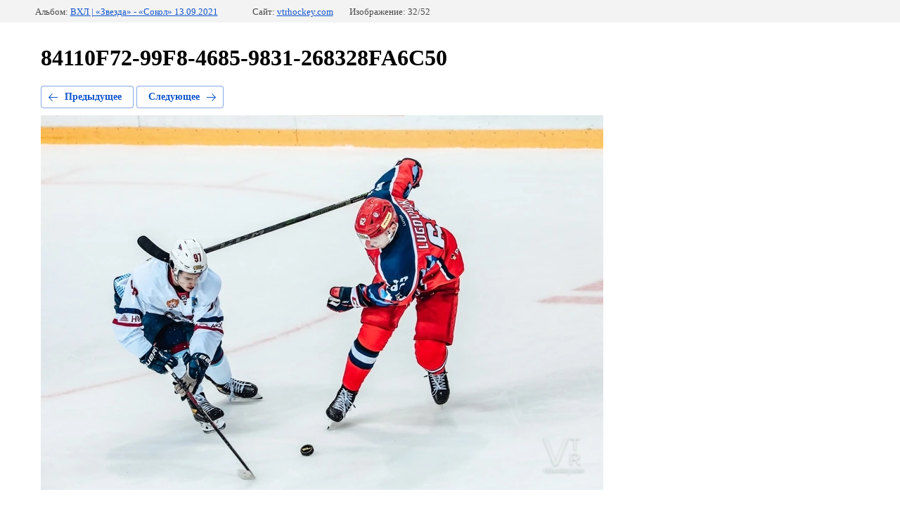

--- FILE ---
content_type: text/html; charset=utf-8
request_url: https://vtrhockey.com/fotogalereya/photo/84110f72-99f8-4685-9831-268328fa6c50
body_size: 3221
content:
		
	
	





	






	<!doctype html>
	<html lang="ru">
	<head>
		<meta charset="UTF-8">
		<meta name="robots" content="all"/>
		<title>84110F72-99F8-4685-9831-268328FA6C50</title>
<!-- assets.top -->
<meta property="og:type" content="website">
<meta property="og:url" content="https://vtrhockey.com/fotogalereya/photo/84110f72-99f8-4685-9831-268328fa6c50">
<meta name="twitter:card" content="summary">
<!-- /assets.top -->

		<meta http-equiv="Content-Type" content="text/html; charset=UTF-8" />
		<meta name="description" content="84110F72-99F8-4685-9831-268328FA6C50" />
		<meta name="keywords" content="84110F72-99F8-4685-9831-268328FA6C50" />
		<meta name="google-site-verification" content="bG0gd2Z6wMHkgftHuZPmmZDLfDgzr3bshm6S2DjIwHs" />

            <!-- 46b9544ffa2e5e73c3c971fe2ede35a5 -->
            <script src='/shared/s3/js/lang/ru.js'></script>
            <script src='/shared/s3/js/common.min.js'></script>
        <link rel='stylesheet' type='text/css' href='/shared/s3/css/calendar.css' /><link rel='stylesheet' type='text/css' href='/shared/highslide-4.1.13/highslide.min.css'/>
<script type='text/javascript' src='/shared/highslide-4.1.13/highslide-full.packed.js'></script>
<script type='text/javascript'>
hs.graphicsDir = '/shared/highslide-4.1.13/graphics/';
hs.outlineType = null;
hs.showCredits = false;
hs.lang={cssDirection:'ltr',loadingText:'Загрузка...',loadingTitle:'Кликните чтобы отменить',focusTitle:'Нажмите чтобы перенести вперёд',fullExpandTitle:'Увеличить',fullExpandText:'Полноэкранный',previousText:'Предыдущий',previousTitle:'Назад (стрелка влево)',nextText:'Далее',nextTitle:'Далее (стрелка вправо)',moveTitle:'Передвинуть',moveText:'Передвинуть',closeText:'Закрыть',closeTitle:'Закрыть (Esc)',resizeTitle:'Восстановить размер',playText:'Слайд-шоу',playTitle:'Слайд-шоу (пробел)',pauseText:'Пауза',pauseTitle:'Приостановить слайд-шоу (пробел)',number:'Изображение %1/%2',restoreTitle:'Нажмите чтобы посмотреть картинку, используйте мышь для перетаскивания. Используйте клавиши вперёд и назад'};</script>
<link rel="icon" href="/favicon.png" type="image/png">
	<link rel="apple-touch-icon" href="/thumb/2/LWXycLAsrYVHUeczKuvz_w/r/favicon.png">
	<link rel="apple-touch-icon" sizes="57x57" href="/thumb/2/cSiQoKjZkTMIo0ziQoXd3Q/57c57/favicon.png">
	<link rel="apple-touch-icon" sizes="60x60" href="/thumb/2/ADHYAP_QOPaTX7kCwZk1yQ/60c60/favicon.png">
	<link rel="apple-touch-icon" sizes="72x72" href="/thumb/2/NUeGOwT7ccqi0vKCk5c7CQ/72c72/favicon.png">
	<link rel="apple-touch-icon" sizes="76x76" href="/thumb/2/hXphuvuCGMlCNmPwtBK8JQ/76c76/favicon.png">
	<link rel="apple-touch-icon" sizes="114x114" href="/thumb/2/eu_DCr8HaH-4Fl9Q5T1Yug/114c114/favicon.png">
	<link rel="apple-touch-icon" sizes="120x120" href="/thumb/2/3MmgBXK7FEpfGfzqoDIQig/120c120/favicon.png">
	<link rel="apple-touch-icon" sizes="144x144" href="/thumb/2/j9LDtrtN_JRbLahuwp6tEA/144c144/favicon.png">
	<link rel="apple-touch-icon" sizes="152x152" href="/thumb/2/hJpSN6oEQd3e9064W7B_Jg/152c152/favicon.png">
	<link rel="apple-touch-icon" sizes="180x180" href="/thumb/2/f_vyPxiafrQ-f6zkloMaLQ/180c180/favicon.png">
	
	<meta name="msapplication-TileImage" content="/thumb/2/bmMZwZpxmRExzY98ed18Wg/c/favicon.png">
	<meta name="msapplication-square70x70logo" content="/thumb/2/u4ZCgXlIt0M0m6gZuZtRyQ/70c70/favicon.png">
	<meta name="msapplication-square150x150logo" content="/thumb/2/foNNC3kvbPYBac4AKEENng/150c150/favicon.png">
	<meta name="msapplication-wide310x150logo" content="/thumb/2/4xXaTyEaqfQGm4mLgRUUfg/310c150/favicon.png">
	<meta name="msapplication-square310x310logo" content="/thumb/2/rmdEXcb0zBLSx3J7TTuAiw/310c310/favicon.png">

<!--s3_require-->
<link rel="stylesheet" href="/g/basestyle/1.0.1/gallery2/gallery2.css" type="text/css"/>
<link rel="stylesheet" href="/g/basestyle/1.0.1/gallery2/gallery2.blue.css" type="text/css"/>
<script type="text/javascript" src="/g/basestyle/1.0.1/gallery2/gallery2.js" async></script>
<!--/s3_require-->

	</head>
	<body>
		<div class="g-page g-page-gallery2 g-page-gallery2--photo">

		
		
			<div class="g-panel g-panel--fill g-panel--no-rounded g-panel--fixed-top">
	<div class="g-gallery2-info ">
					<div class="g-gallery2-info__item">
				<div class="g-gallery2-info__item-label">Альбом:</div>
				<a href="/fotogalereya/album/вхл-звезда-сокол-13-09-2021" class="g-gallery2-info__item-value">ВХЛ | «Звезда» - «Сокол» 13.09.2021</a>
			</div>
				<div class="g-gallery2-info__item">
			<div class="g-gallery2-info__item-label">Сайт:</div>
			<a href="//vtrhockey.com" class="g-gallery2-info__item-value">vtrhockey.com</a>

			<div class="g-gallery2-info__item-label">Изображение: 32/52</div>
		</div>
	</div>
</div>
			<h1>84110F72-99F8-4685-9831-268328FA6C50</h1>
			
										
										
			
			
			<a href="/fotogalereya/photo/2480b13b-a683-4a52-ac3f-fcc2b626c3f2" class="g-button g-button--invert g-button--arr-left">Предыдущее</a>
			<a href="/fotogalereya/photo/54737e28-5e1a-4ca9-9142-915dd224437b" class="g-button g-button--invert g-button--arr-right">Следующее</a>

			
			<div class="g-gallery2-preview ">
	<img src="/thumb/2/rvISHBcjG_EIGpjQXbOkvQ/800r600/d/84110f72-99f8-4685-9831-268328fa6c50.jpg">
</div>

			
			<a href="/fotogalereya/photo/2480b13b-a683-4a52-ac3f-fcc2b626c3f2" class="g-gallery2-thumb g-gallery2-thumb--prev">
	<span class="g-gallery2-thumb__image"><img src="/thumb/2/xKqxedsx-XrWXWEAo5JYiw/160r120/d/2480b13b-a683-4a52-ac3f-fcc2b626c3f2.jpg"></span>
	<span class="g-link g-link--arr-left">Предыдущее</span>
</a>
			
			<a href="/fotogalereya/photo/54737e28-5e1a-4ca9-9142-915dd224437b" class="g-gallery2-thumb g-gallery2-thumb--next">
	<span class="g-gallery2-thumb__image"><img src="/thumb/2/qSMu5VIwgqDTEDlB6Bqu_w/160r120/d/54737e28-5e1a-4ca9-9142-915dd224437b.jpg"></span>
	<span class="g-link g-link--arr-right">Следующее</span>
</a>
			
			<div class="g-line"><a href="/fotogalereya/album/вхл-звезда-сокол-13-09-2021" class="g-button g-button--invert">Вернуться в галерею</a></div>

		
			</div>

	
<!-- assets.bottom -->
<!-- </noscript></script></style> -->
<script src="/my/s3/js/site.min.js?1768978399" ></script>
<!-- Yandex.Metrika counter -->
<script type="text/javascript">
    (function(m,e,t,r,i,k,a){
        m[i]=m[i]||function(){(m[i].a=m[i].a||[]).push(arguments)};
        m[i].l=1*new Date();
        k=e.createElement(t),a=e.getElementsByTagName(t)[0],k.async=1,k.src=r,a.parentNode.insertBefore(k,a)
    })(window, document,'script','//mc.yandex.ru/metrika/tag.js', 'ym');

    ym(61683424, 'init', {accurateTrackBounce:true, trackLinks:true, webvisor:true, clickmap:true, params: {__ym: {isFromApi: 'yesIsFromApi'}}});
</script>
<noscript><div><img src="https://mc.yandex.ru/watch/61683424" style="position:absolute; left:-9999px;" alt="" /></div></noscript>
<!-- /Yandex.Metrika counter -->
<script >/*<![CDATA[*/
var megacounter_key="7c35e9bdf5c2a8141c940ad89694374e";
(function(d){
    var s = d.createElement("script");
    s.src = "//counter.megagroup.ru/loader.js?"+new Date().getTime();
    s.async = true;
    d.getElementsByTagName("head")[0].appendChild(s);
})(document);
/*]]>*/</script>
<script >/*<![CDATA[*/
$ite.start({"sid":2345116,"vid":2363389,"aid":2801981,"stid":4,"cp":21,"active":true,"domain":"vtrhockey.com","lang":"ru","trusted":false,"debug":false,"captcha":3,"onetap":[{"provider":"vkontakte","provider_id":"51977452","code_verifier":"TZjRTZhQWQjTwMljYFWQYMjiGNM2ZWZMmyYI3J3MzMG"}]});
/*]]>*/</script>
<!-- /assets.bottom -->
</body>
	</html>


--- FILE ---
content_type: text/javascript
request_url: https://counter.megagroup.ru/7c35e9bdf5c2a8141c940ad89694374e.js?r=&s=1280*720*24&u=https%3A%2F%2Fvtrhockey.com%2Ffotogalereya%2Fphoto%2F84110f72-99f8-4685-9831-268328fa6c50&t=84110F72-99F8-4685-9831-268328FA6C50&fv=0,0&en=1&rld=0&fr=0&callback=_sntnl1769041235562&1769041235562
body_size: 87
content:
//:1
_sntnl1769041235562({date:"Thu, 22 Jan 2026 00:20:35 GMT", res:"1"})